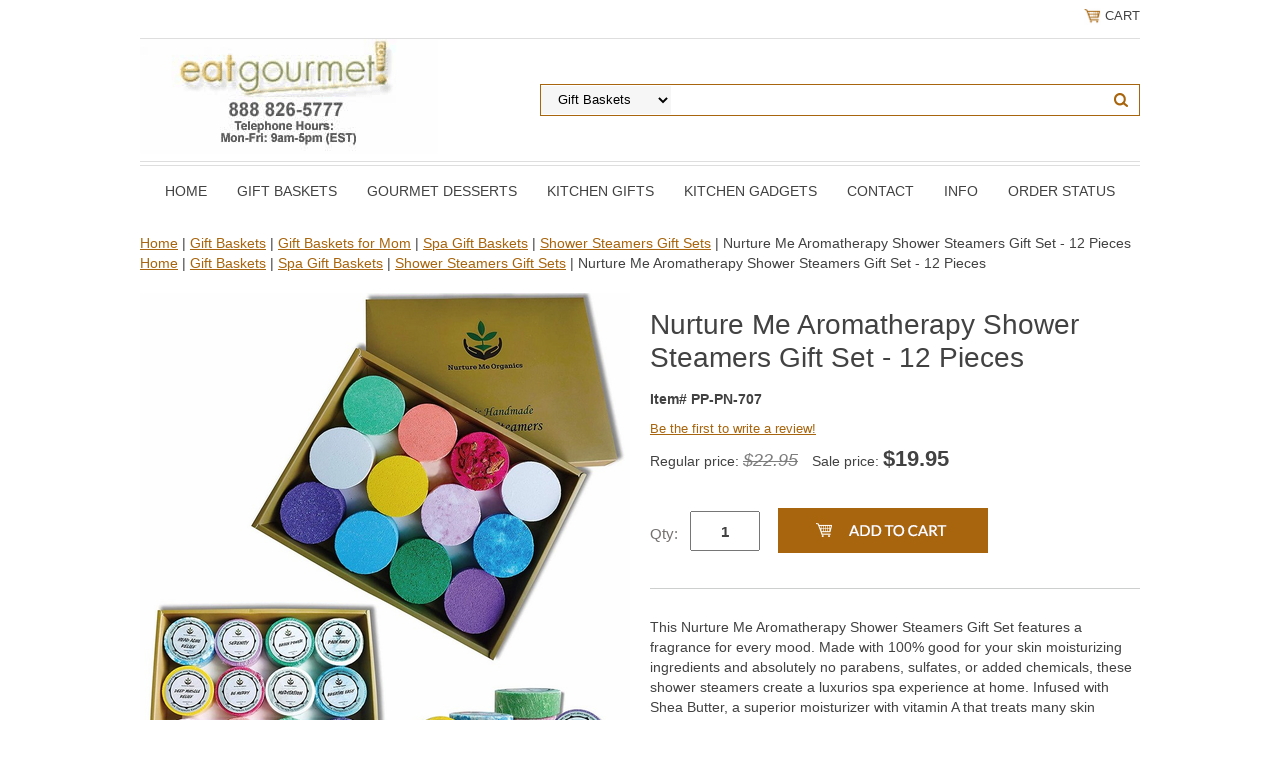

--- FILE ---
content_type: text/html
request_url: https://www.eatgourmet.com/nurture-me-aromatherapy-shower-steamers-gift-set-.html
body_size: 8991
content:
<!DOCTYPE html PUBLIC "-//W3C//DTD XHTML 1.0 Strict//EN" "http://www.w3.org/TR/xhtml1/DTD/xhtml1-strict.dtd"><html><head>
<link rel="image_src" href="https://s.turbifycdn.com/aah/eatgourmet/nurture-me-aromatherapy-shower-steamers-gift-set-12-pieces-63.png" />
<meta property="og:image" content="https://s.turbifycdn.com/aah/eatgourmet/nurture-me-aromatherapy-shower-steamers-gift-set-12-pieces-63.png" />
<script type="application/ld+json">
//<![CDATA[
{"@context": "https://schema.org","@type": "WebSite","url": "","keywords": "","name": "eat-gourmet.com"}//]]>
</script><meta name="viewport" content="width=device-width, initial-scale=1.0, minimum-scale=1.0, user-scalable=0" /><title>Nurture Me Aromatherapy Shower Steamers Gift Set - 12 Pieces</title><link rel="stylesheet" type="text/css" href="https://sep.turbifycdn.com/ay/mobile/css/mmenu_2.css" /><link rel="stylesheet" type="text/css" href="css.css" /><style><!--@media screen and (max-width: 920px) { #topSearch {float:none;clear:both;width:100%;height:auto!important;}#topSearch select {width:100%}#topSearch #query {width:80%}#topSearch form {top:inherit;-webkit-transform:inherit;-ms-transform:inherit;transform:inherit}}--></style><link rel="stylesheet" type="text/css" href="fancybox.css" /><link rel="stylesheet" type="text/css" href="item.css" /><link rel="stylesheet" type="text/css" href="css-edits.css" /><script type="text/javascript" src="https://ajax.googleapis.com/ajax/libs/jquery/1.11.2/jquery.min.js"></script><link rel="shortcut icon" href="https://sep.turbifycdn.com/ty/cdn/eatgourmet/favicon.ico?t=1768930911&" type="image/x-icon"/>
<meta name="google-site-verification" content="B8BJl8c7S6oOaBSUx6aPkWZn9dmuErsSOXOCKK4CxEo" />
<script type="text/javascript" async src="https://yahoo-static.remarkety.com/yahoowebtracking/webtrackingjs/RID/j4LPyB45"></script>

<!-- Google Tag Manager -->
<script>(function(w,d,s,l,i){w[l]=w[l]||[];w[l].push({'gtm.start':
new Date().getTime(),event:'gtm.js'});var f=d.getElementsByTagName(s)[0],
j=d.createElement(s),dl=l!='dataLayer'?'&l='+l:'';j.async=true;j.src=
'https://www.googletagmanager.com/gtm.js?id='+i+dl;f.parentNode.insertBefore(j,f);
})(window,document,'script','dataLayer','GTM-5LLQRK3Z');</script>
<!-- End Google Tag Manager -->

<script>(function(w,d,t,r,u){var f,n,i;w[u]=w[u]||[],f=function(){var o={ti:"4041584"};o.q=w[u],w[u]=new UET(o),w[u].push("pageLoad")},n=d.createElement(t),n.src=r,n.async=1,n.onload=n.onreadystatechange=function(){var s=this.readyState;s&&s!=="loaded"&&s!=="complete"||(f(),n.onload=n.onreadystatechange=null)},i=d.getElementsByTagName(t)[0],i.parentNode.insertBefore(n,i)})(window,document,"script","//bat.bing.com/bat.js","uetq");</script></head><body id="itemPage"><div><header><div class="inner"><div class="cartBar"><a href="https://order.store.turbify.net/eatgourmet/cgi-bin/wg-order?eatgourmet" class="cartLink"><img style="max-width:17.5px;max-height:17.5px" src="https://s.turbifycdn.com/aah/eatgourmet/img-1780.png" align="absmiddle"> </img><span>Cart</span></a></div><div id="superbarContainer"> <div id="ys_superbar">
	   <div id="ys_cpers">
		<div id="yscp_welcome_msg"></div>
		<div id="yscp_signin_link"></div>
		<div id="yscp_myaccount_link"></div>
		<div id="yscp_signout_link"></div>
	   </div>
	   <div id="yfc_mini"></div>
	   <div class="ys_clear"></div>
	</div>
      </div><div id="logo-search"><div class="oneMobRow"><a id="hamburger" href="#mmenu"><img style="max-width:25;max-height:30" alt="Menu" src="https://s.turbifycdn.com/aah/eatgourmet/img-1781.png" align="absmiddle"> </img></a><span id="logo"><a href="index.html" title="eat-gourmet.com"><img style="max-width:300px;max-height:122px" alt="eat-gourmet.com" src="https://s.turbifycdn.com/aah/eatgourmet/img-1782.png" align="absmiddle"> </img></a></span></div><div id="topSearch"><form id="searcharea" name="searcharea" action="nsearch.html" method="GET"><fieldset><select onchange="if (typeof YSB_AUTOCOMPLETE == 'object') { YSB_AUTOCOMPLETE.controller.setSuggestCategory(event); }" name="section"><option value="">All Categories</option><option value="giftbaskets" selected="selected" >Gift Baskets </option><option value="giftables1">Kitchen Gifts </option><option value="cooking">Kitchen Gadgets </option></select><label for="query" class="labelfield"><input autocomplete="off" type="text" id="query" name="query" placeholder="" onkeyup="if (typeof YSB_AUTOCOMPLETE == 'object') { YSB_AUTOCOMPLETE.controller.suggest(event); }"></label><label for="searchsubmit" class="buttonlabel"><input type="submit" id="searchsubmit" class="ys_primary" value="Search" name="searchsubmit"><input type="hidden" value="eatgourmet" name="vwcatalog"></label></fieldset></form>   <script type="text/javascript"> 
                    var isSafari = !!navigator.userAgent.match(/Version\/[\d\.]+.*Safari/); 
                    var isIOS = !!navigator.platform && /iPad|iPhone|iPod/.test(navigator.platform); 
                    if (isSafari && isIOS) { 
                        document.forms["searcharea"].onsubmit = function (searchAreaForm) { 
                            var elementsList = this.elements, queryString = '', url = '', action = this.action; 
                            for(var i = 0; i < elementsList.length; i++) { 
                                if (elementsList[i].name) { 
                                    if (queryString) { 
                                        queryString = queryString + "&" +  elementsList[i].name + "=" + encodeURIComponent(elementsList[i].value); 
                                    } else { 
                                        queryString = elementsList[i].name + "=" + encodeURIComponent(elementsList[i].value); 
                                    } 
                                } 
                            } 
                            if (action.indexOf("?") == -1) { 
                                action = action + "?"; 
                            } 
                            url = action + queryString; 
                            window.location.href = url; 
                            return false; 
                        } 
                    } 
                </script> 
        </div><br clear="all" /></div><nav id="mmenu"><ul id="topNav"><li class="mainNav"><a href="index.html" class="top">Home</a></li><li class="mainNav"><a href="giftbaskets.html" class="top">Gift Baskets</a><ul class="sub"><li><a href="kids-gift-baskets.html">Kids Gift Baskets</a></li><li><a href="movie-night-gift-baskets.html">Movie Night Gift Baskets</a></li><li><a href="birthday-gift-baskets.html">Birthday Gift Baskets</a></li><li><a href="patriotic-gift-baskets.html">Patriotic Gift Baskets</a></li><li><a href="sports-gift-baskets.html">Sports Gift Baskets</a></li><li><a href="condolence-gift-baskets.html">Condolence Gift Baskets</a></li><li><a href="gift-baskets-for-men.html">Gift Baskets for Men</a></li><li><a href="thank-you-gift-baskets.html">Thank You Gift Baskets</a></li><li><a href="corporate-gift-baskets.html">Corporate Gift Baskets</a></li><li><a href="get-well-gift-baskets---sympathy-gift-baskets.html">Get Well Gift Baskets</a></li><li><a href="chocolate-gift-baskets.html">Chocolate Gift Baskets</a></li><li><a href="gourmet-gift-baskets.html">Gourmet Gift Baskets</a></li><li><a href="gourmet-popcorn.html">Gourmet Popcorn</a></li><li><a href="spa-gift-baskets.html">Spa Gift Baskets</a></li><li><a href="snack-gift-baskets.html">Snack Gift Baskets</a></li><li><a href="healthy-gift-baskets.html">Healthy Gift Baskets</a></li><li><a href="wedding-gift-baskets---romantic-gift-baskets.html">Wedding Gift Baskets & Romantic Gift Baskets</a></li><li><a href="meat---cheese-gift-baskets.html">Meat & Cheese Gift Baskets</a></li><li><a href="gifbasforbab.html">Gift Baskets For Babies</a></li><li><a href="coffee-and-tea-gift-baskets.html">Coffee and Tea Gift Baskets</a></li><li><a href="housewarming-gift-baskets.html">Housewarming Gift Baskets</a></li><li><a href="alcohol-gift-baskets.html">Alcohol Gift Baskets</a></li><li><a href="thanksgiving-gift-baskets.html">Thanksgiving Gift Baskets</a></li><li><a href="valentines-day-gift-baskets.html">Valentines Day Gift Baskets</a></li><li><a href="st-patrick-s-day-gift-baskets.html">St Patrick's Day Gift Baskets</a></li><li><a href="easter-gift-baskets.html">Easter Gift Baskets</a></li><li><a href="cinco-de-mayo-gift-baskets.html">Cinco De Mayo Gift Baskets</a></li><li><a href="gift-baskets-for-mom.html">Gift Baskets for Mom</a></li><li><a href="gift-baskets-for-dad.html">Gift Baskets For Dad</a></li><li><a href="graduation-gift-baskets.html">Graduation Gift Baskets</a></li><li><a href="halloween-gift-baskets.html">Halloween Gift Baskets</a></li><li><a href="happy-holidays-gift-baskets.html">Happy Holidays Gift Baskets</a></li></ul></li><li class="mainNav"><a href="gourmet-desserts.html" class="top">Gourmet Desserts</a><ul class="sub"><li><a href="gourmet-cakes.html">Gourmet Cakes</a></li><li><a href="davcookcookb.html">Gourmet Cookie Gifts</a></li><li><a href="gourmet-cheesecakes.html">Gourmet Cheesecakes</a></li><li><a href="gourmet-brownies.html">Gourmet Brownies</a></li><li><a href="sugar-free-desserts.html">Sugar Free Desserts</a></li><li><a href="muffins.html">Muffins</a></li></ul></li><li class="mainNav"><a href="giftables1.html" class="top">Kitchen Gifts</a><ul class="sub"><li><a href="perkitdep.html">Personalized Kitchen Gifts</a></li></ul></li><li class="mainNav"><a href="cooking.html" class="top">Kitchen Gadgets</a><ul class="sub"><li><a href="cooking-appliances.html">Kitchen Appliances</a></li><li><a href="cookware.html">Cookware</a></li><li><a href="bakingware.html">Bake Ware</a></li></ul></li><li class="mainNav"><a href="contact.html" class="top">Contact</a></li><li class="mainNav"><a href="gourmetinfo.html" class="top">Info</a></li><li class="mainNav"><a href="order-status.html" class="top">Order Status</a></li></ul></nav></div></header><main><div class="inner"><nav class="nav breadcrumbs">
<!--Micro-data-breadcrumb-2-->
<div itemscope="1" itemtype="http://schema.org/BreadcrumbList"><a href="index.html">Home</a> | <span itemscope="1" itemtype="http://schema.org/ListItem" itemprop="itemListElement"><a itemscope="1" itemtype="http://schema.org/Thing" itemprop="item" href="giftbaskets.html"><span itemprop="name">Gift Baskets</span></a><meta content="0" itemprop="position" /></span> | <span itemscope="1" itemtype="http://schema.org/ListItem" itemprop="itemListElement"><a itemscope="1" itemtype="http://schema.org/Thing" itemprop="item" href="gift-baskets-for-mom.html"><span itemprop="name">Gift Baskets for Mom</span></a><meta content="1" itemprop="position" /></span> | <span itemscope="1" itemtype="http://schema.org/ListItem" itemprop="itemListElement"><a itemscope="1" itemtype="http://schema.org/Thing" itemprop="item" href="spa-gift-baskets.html"><span itemprop="name">Spa Gift Baskets</span></a><meta content="2" itemprop="position" /></span> | <span itemscope="1" itemtype="http://schema.org/ListItem" itemprop="itemListElement"><a itemscope="1" itemtype="http://schema.org/Thing" itemprop="item" href="shower-steamers-gift-sets.html"><span itemprop="name">Shower Steamers Gift Sets</span></a><meta content="3" itemprop="position" /></span> | Nurture Me Aromatherapy Shower Steamers Gift Set - 12 Pieces</div>
<!--Micro-data-breadcrumb-2-->
<div itemscope="1" itemtype="http://schema.org/BreadcrumbList"><a href="index.html">Home</a> | <span itemscope="1" itemtype="http://schema.org/ListItem" itemprop="itemListElement"><a itemscope="1" itemtype="http://schema.org/Thing" itemprop="item" href="giftbaskets.html"><span itemprop="name">Gift Baskets</span></a><meta content="0" itemprop="position" /></span> | <span itemscope="1" itemtype="http://schema.org/ListItem" itemprop="itemListElement"><a itemscope="1" itemtype="http://schema.org/Thing" itemprop="item" href="spa-gift-baskets.html"><span itemprop="name">Spa Gift Baskets</span></a><meta content="1" itemprop="position" /></span> | <span itemscope="1" itemtype="http://schema.org/ListItem" itemprop="itemListElement"><a itemscope="1" itemtype="http://schema.org/Thing" itemprop="item" href="shower-steamers-gift-sets.html"><span itemprop="name">Shower Steamers Gift Sets</span></a><meta content="2" itemprop="position" /></span> | Nurture Me Aromatherapy Shower Steamers Gift Set - 12 Pieces</div></nav><div class="item-wrap" itemscope="1" itemtype="https://schema.org/Product"><meta content="Pure Parker" itemprop="brand" /><meta content="" itemprop="url" /><div class="fitem-top"><div class="fitem-left"><div class="image-zoom"><img src="https://s.turbifycdn.com/aah/eatgourmet/nurture-me-aromatherapy-shower-steamers-gift-set-12-pieces-65.png" width="490" height="490" border="0" hspace="0" vspace="0" alt="Nurture Me Aromatherapy Shower Steamers Gift Set - 12 Pieces" class="fancybox" itemprop="image" data-zoom-image="https://s.turbifycdn.com/aah/eatgourmet/nurture-me-aromatherapy-shower-steamers-gift-set-12-pieces-66.png" id="zoom-master" data-fancybox-href="https://s.turbifycdn.com/aah/eatgourmet/nurture-me-aromatherapy-shower-steamers-gift-set-12-pieces-66.png" /><div class="zoom-gallery" id="zoom-gallery"><a href="https://s.turbifycdn.com/aah/eatgourmet/nurture-me-aromatherapy-shower-steamers-gift-set-12-pieces-66.png" class="zoom-gallery-link fancybox" data-image="https://s.turbifycdn.com/aah/eatgourmet/nurture-me-aromatherapy-shower-steamers-gift-set-12-pieces-65.png" itemprop="image" data-zoom-image="https://s.turbifycdn.com/aah/eatgourmet/nurture-me-aromatherapy-shower-steamers-gift-set-12-pieces-66.png" rel="gallery" data-fancybox-href="https://s.turbifycdn.com/aah/eatgourmet/nurture-me-aromatherapy-shower-steamers-gift-set-12-pieces-66.png"><img src="https://s.turbifycdn.com/aah/eatgourmet/nurture-me-aromatherapy-shower-steamers-gift-set-12-pieces-67.png" width="54" height="55" border="0" hspace="0" vspace="0" alt="Nurture Me Aromatherapy Shower Steamers Gift Set - 12 Pieces" /></a><a href="https://s.turbifycdn.com/aah/eatgourmet/nurture-me-aromatherapy-shower-steamers-gift-set-12-pieces-68.png" class="zoom-gallery-link fancybox" data-image="https://s.turbifycdn.com/aah/eatgourmet/nurture-me-aromatherapy-shower-steamers-gift-set-12-pieces-69.png" itemprop="image" data-zoom-image="https://s.turbifycdn.com/aah/eatgourmet/nurture-me-aromatherapy-shower-steamers-gift-set-12-pieces-68.png" rel="gallery" data-fancybox-href="https://s.turbifycdn.com/aah/eatgourmet/nurture-me-aromatherapy-shower-steamers-gift-set-12-pieces-68.png"><img src="https://s.turbifycdn.com/aah/eatgourmet/nurture-me-aromatherapy-shower-steamers-gift-set-12-pieces-70.png" width="55" height="55" border="0" hspace="0" vspace="0" alt="Nurture Me Aromatherapy Shower Steamers Gift Set - 12 Pieces" /></a><a href="https://s.turbifycdn.com/aah/eatgourmet/nurture-me-aromatherapy-shower-steamers-gift-set-12-pieces-71.png" class="zoom-gallery-link fancybox" data-image="https://s.turbifycdn.com/aah/eatgourmet/nurture-me-aromatherapy-shower-steamers-gift-set-12-pieces-72.png" itemprop="image" data-zoom-image="https://s.turbifycdn.com/aah/eatgourmet/nurture-me-aromatherapy-shower-steamers-gift-set-12-pieces-71.png" rel="gallery" data-fancybox-href="https://s.turbifycdn.com/aah/eatgourmet/nurture-me-aromatherapy-shower-steamers-gift-set-12-pieces-71.png"><img src="https://s.turbifycdn.com/aah/eatgourmet/nurture-me-aromatherapy-shower-steamers-gift-set-12-pieces-73.png" width="55" height="55" border="0" hspace="0" vspace="0" alt="Nurture Me Aromatherapy Shower Steamers Gift Set - 12 Pieces" /></a><a href="https://s.turbifycdn.com/aah/eatgourmet/nurture-me-aromatherapy-shower-steamers-gift-set-12-pieces-74.png" class="zoom-gallery-link fancybox" data-image="https://s.turbifycdn.com/aah/eatgourmet/nurture-me-aromatherapy-shower-steamers-gift-set-12-pieces-75.png" itemprop="image" data-zoom-image="https://s.turbifycdn.com/aah/eatgourmet/nurture-me-aromatherapy-shower-steamers-gift-set-12-pieces-74.png" rel="gallery" data-fancybox-href="https://s.turbifycdn.com/aah/eatgourmet/nurture-me-aromatherapy-shower-steamers-gift-set-12-pieces-74.png"><img src="https://s.turbifycdn.com/aah/eatgourmet/nurture-me-aromatherapy-shower-steamers-gift-set-12-pieces-76.png" width="55" height="56" border="0" hspace="0" vspace="0" alt="Nurture Me Aromatherapy Shower Steamers Gift Set - 12 Pieces" /></a></div><script>
//<![CDATA[
var preloadBag=[];jQuery(window).load( function() {
var im = new Image(); im.src="https://s.turbifycdn.com/aah/eatgourmet/nurture-me-aromatherapy-shower-steamers-gift-set-12-pieces-69.png";preloadBag.push(im);
var im = new Image(); im.src="https://s.turbifycdn.com/aah/eatgourmet/nurture-me-aromatherapy-shower-steamers-gift-set-12-pieces-68.png";preloadBag.push(im);
var im = new Image(); im.src="https://s.turbifycdn.com/aah/eatgourmet/nurture-me-aromatherapy-shower-steamers-gift-set-12-pieces-72.png";preloadBag.push(im);
var im = new Image(); im.src="https://s.turbifycdn.com/aah/eatgourmet/nurture-me-aromatherapy-shower-steamers-gift-set-12-pieces-71.png";preloadBag.push(im);
var im = new Image(); im.src="https://s.turbifycdn.com/aah/eatgourmet/nurture-me-aromatherapy-shower-steamers-gift-set-12-pieces-75.png";preloadBag.push(im);
var im = new Image(); im.src="https://s.turbifycdn.com/aah/eatgourmet/nurture-me-aromatherapy-shower-steamers-gift-set-12-pieces-74.png";preloadBag.push(im);
});//]]>
</script></div></div><div class="fitem-right"><div class="fitem-name"><h1 itemprop="name">Nurture Me Aromatherapy Shower Steamers Gift Set - 12 Pieces</h1></div><form method="POST" action="https://order.store.turbify.net/eatgourmet/cgi-bin/wg-order?eatgourmet+nurture-me-aromatherapy-shower-steamers-gift-set-"><span itemscope="1" itemtype="https://schema.org/Offer" itemprop="offers"><div class="code">Item# PP-PN-707</div><div class=lkProductInfoTableStars><a href=# class=lkWriteReview>&nbsp;</a></div><div class="price-row">Regular price: <div class="strike-price">$22.95</div> Sale price: <div class="price"><meta content="USD" itemprop="priceCurrency" />$<span itemprop="price">19.95</span></div></div><div class="add-to-cart"><div class="qty"><label class="qty" for="vwquantity">Qty:</label><input name="vwquantity" type="text" value="1" id="vwquantity" /></div><input type="image" class="addtocartImg" title="Add to cart" src="https://s.turbifycdn.com/aah/eatgourmet/fresh-baked-david-s-cookies-1-lb-tin-34.png" /><input name="vwcatalog" type="hidden" value="eatgourmet" /><input name="vwitem" type="hidden" value="nurture-me-aromatherapy-shower-steamers-gift-set-" /></div></span><input type="hidden" name=".autodone" value="https://www.eatgourmet.com/nurture-me-aromatherapy-shower-steamers-gift-set-.html" /></form><div class="under-order-text">This Nurture Me Aromatherapy Shower Steamers Gift Set features a fragrance for every mood. Made with 100% good for your skin moisturizing ingredients and absolutely no parabens, sulfates, or added chemicals, these shower steamers create a luxurios spa experience at home. Infused with Shea Butter, a superior moisturizer with vitamin A that treats many skin conditions and made with premium therapeutic grade essential oils this set is the ultimate in relaxation.<p><b>Shipping (Processing Time + Transit Time):</b>Processing time is approximately 1-2 business days to leave the warehouse <b>plus</b> transit time.</p><p><b>Please Note:</b> Returns accepted ONLY if damaged or defective.</p></div><div class="ys_promoitempage" id="ys_promoitempage" itemid="nurture-me-aromatherapy-shower-steamers-gift-set-" itemcode="PP-PN-707" categoryflag="0"></div>
<script language="javascript">
document.getElementsByTagName('html')[0].setAttribute('xmlns:og', 'http://opengraphprotocol.org/schema/');
</script>
<div id="ys_social_top_hr"></div>
<div id="ys_social_media">
<div id="ys_social_tweet">
<script language="javascript">function tweetwindowopen(url,width,height){var left=parseInt((screen.availWidth/2)-(width/2));var top=parseInt((screen.availHeight/2)-(height/2));var prop="width="+width+",height="+height+",left="+left+",top="+top+",screenX="+left+",screenY="+top;window.open (NULL, url,'tweetwindow',prop);}</script>
<a href="javascript:void(0);" title="Tweet"><img id="ys_social_custom_tweet_icon" src="https://s.turbifycdn.com/ae/store/secure/twitter.png" onClick="tweetwindowopen('https://twitter.com/share?count=none&text=Nurture+Me+Aromatherapy+Shower+Steamers+Gift+Set+-+12+Pieces+%23eatgourmet&url=https%3a//www.eatgourmet.com/nurture-me-aromatherapy-shower-steamers-gift-set-.html',550, 514)"></a></div>
<div id="ys_social_v_separator"><img src="https://s.turbifycdn.com/ae/store/secure/v-separator.gif"></div>
<div id="ys_social_pinterest">
<a href="https://pinterest.com/pin/create/button/?url=https://www.eatgourmet.com/nurture-me-aromatherapy-shower-steamers-gift-set-.html&media=https://s.turbifycdn.com/aah/eatgourmet/nurture-me-aromatherapy-shower-steamers-gift-set-12-pieces-64.png&description=Nurture Me Aromatherapy Shower Steamers Gift Set - 12 Pieces" class="pin-it-button" count-layout="horizontal"><img border="0" src="//assets.pinterest.com/images/PinExt.png" title="Pin It" /></a></div>
<script type="text/javascript" src="//assets.pinterest.com/js/pinit.js"></script><!--[if gt IE 6]>
<div id="ys_social_v_separator"><img src="https://s.turbifycdn.com/ae/store/secure/v-separator.gif"></div>
<![endif]-->
<!--[if !IE]><!-->
<div id="ys_social_v_separator"><img src="https://s.turbifycdn.com/ae/store/secure/v-separator.gif"></div>
<!--<![endif]-->
<div id="ys_social_fblike">
<!--[if gt IE 6]>
<script language="javascript">
document.getElementsByTagName('html')[0].setAttribute('xmlns:fb', 'http://ogp.me/ns/fb#');
</script>
<div id="fb-root"></div><script>(function(d, s, id) {var js, fjs = d.getElementsByTagName(s)[0];if (d.getElementById(id)) return;js = d.createElement(s); js.id = id;js.src = '//connect.facebook.net/en_US/all.js#xfbml=1&appId=';fjs.parentNode.insertBefore(js, fjs);}(document, 'script', 'facebook-jssdk'));</script><fb:like href="https://www.eatgourmet.com/nurture-me-aromatherapy-shower-steamers-gift-set-.html" layout="standard" show_faces="false" width="350" action="like" colorscheme="light"></fb:like>
<![endif]-->
<!--[if !IE]><!-->
<script language="javascript">
document.getElementsByTagName('html')[0].setAttribute('xmlns:fb', 'http://ogp.me/ns/fb#');
</script>
<div id="fb-root"></div><script>(function(d, s, id) {var js, fjs = d.getElementsByTagName(s)[0];if (d.getElementById(id)) return;js = d.createElement(s); js.id = id;js.src = '//connect.facebook.net/en_US/all.js#xfbml=1&appId=';fjs.parentNode.insertBefore(js, fjs);}(document, 'script', 'facebook-jssdk'));</script><fb:like href="https://www.eatgourmet.com/nurture-me-aromatherapy-shower-steamers-gift-set-.html" layout="standard" show_faces="false" width="350" action="like" colorscheme="light"></fb:like>
<!--<![endif]-->
</div>
</div>
<div id="ys_social_bottom_hr"></div>
</div></div><div><a name="reviews"></a><div id="lkProductReviews"><div class="lkReviewsTop"><div class=lkProductReviewsProductInfo><span class="pname">Nurture Me Aromatherapy Shower Steamers Gift Set - 12 Pieces</span></div><div class=lkGeneralReview><span class="lkRating A rate0 A"><span></span></span><span class=lkNoReviews>No reviews yet</span><a href=# class=lkWriteReview>&nbsp;</a></div><div style="display:none;" class=lkToolBar></div></div><div class=lkReviews></div></div></div><div id="ys_relatedItems"></div></div></div></main><footer><div class="inner"><div class="footerBoxes"><div class="box col11"><ul><li><a href="privacy.html" rel="nofollow">Privacy Policy</a></li><li><a href="gourmetinfo.html#return" rel="nofollow">Return Policy</a></li><li><a href="terms.html" rel="nofollow">Terms</a></li></ul></div><div class="newsletter box col11"><form method="post" action="//eatgourmet.stores.turbify.net/cgi-bin/pro-forma"><input name="subject" type="hidden" value="Newsletter Signup" /><input name="continue-url" type="hidden" value="" /><input name="owner" type="hidden" value="customerservice1@futurememories.com" /><input name="newnames-to" type="hidden" value="eatgourmet" /><h3>Let's Connect</h3><div class="prompt">Sign up for our Newsletter</div><input name="email" type="email" placeholder="email address" /><input type="submit" value="Sign Up" /><input type="hidden" name=".autodone" value="https://www.eatgourmet.com/nurture-me-aromatherapy-shower-steamers-gift-set-.html" /></form></div><br clear="all" /></div><div id="footerPaymentOptions"><table width="400" border="0" align="center">
  <tr>
    <td><img src="https://sep.turbifycdn.com/ty/cdn/babygiftusa/yellow-secure.jpg" width="133" height="39" /></td>
    <td><img src="https://sep.turbifycdn.com/ty/cdn/babygiftusa/payment-logo.jpg" alt="" width="260" height="65" /></td>
  </tr>
</table>
</div><div id="copyright">Copyright 2026 EatGourmet.com. All rights reserved.	</div></div></footer></div><div id="scrollToTop"><img src="https://s.turbifycdn.com/aah/eatgourmet/fresh-baked-david-s-cookies-1-lb-tin-35.png" width="72" height="72" border="0" hspace="0" vspace="0" alt="Scroll to top" /></div><script type="text/javascript" id="yfc_loader" src="https://turbifycdn.com/store/migration/loader-min-1.0.34.js?q=eatgourmet&ts=1768930911&p=1&h=order.store.turbify.net"></script><script type="text/javascript" src="https://sep.turbifycdn.com/ay/mobile/js/slick_2.js"></script><script type="text/javascript" src="https://sep.turbifycdn.com/ay/mobile/js/jquery.mmenu_1.min.js"></script><script type="text/javascript" src="https://sep.turbifycdn.com/ty/tm/js/jquery.elevateZoom-3.0.8.min.js"></script><script type="text/javascript" src="https://sep.turbifycdn.com/ty/tm/js/jquery.fancybox.pack.js"></script><script type="text/javascript" src="https://sep.turbifycdn.com/ty/tm/js/jquery.lazyload.min.js"></script><script type="text/javascript" src="https://sep.turbifycdn.com/ty/tm/js/scripts-bottom-fanal-4.js"></script><script type="text/javascript" src="https://sep.turbifycdn.com/ty/tm/js/scripts-bottom-append-fanal-4.js"></script><link rel="stylesheet" type="text/css" href="https://ad26fe08d754a4dd5840-cddcce7c58436264c108ccbf838c09ea.ssl.cf5.rackcdn.com/reviews/lk.reviews.1.5.css"></link><style>
.lkProductInfoTableStars {
    width: 100%;
    float: left;
    font-size: 13px;
    margin-top: 10px;
    clear: both;
    margin-bottom: 10px;
}
.lkProductInfoTableStars .lkReadReviews {
margin-right:0;
}
#lkProductReviews .lkReviewsTop .lkToolbar {display:none}

#lkProductReviews .lkReviews .lkReview .lkReviewerType {
font-size:12px;
}

#lkProductReviews .lkReviewsTop .lkProductReviewsProductInfo .pname {
font-size:13px;
}
#lkProductReviews .lkReviewsTop .lkGeneralReview, #lkProductReviews .lkReviews .lkReview .lkReviewBody {
    font-size: 14px;
}
#lkProductReviews .lkReviews .lkReview .lkReviewBody {
line-height:20px;
}
#lkProductReviews .lkReviews .lkReview .lkName, #lkProductReviews .lkReviews .lkReview .lkTitle, #lkProductReviews.columns .lkReviews .lkReview .lkInfo2 .lkHelpful {
	font-size: 13px;
}
#lkProductReviews.columns .lkReviews .lkReview .lkInfo2 .lkHelpful {
display:block;
}
#lkProductReviews.columns .lkReviews .lkReview .lkInfo1 {
width:20%
}

#lkProductReviews.columns .lkReviews .lkReview .lkInfo2 {
width:77%
}

</style><script type=text/javascript>var nakReviewConfiguration={store_id:"faed3dWv",store:"eatgourmet",productId:"nurture-me-aromatherapy-shower-steamers-gift-set-",productName:"",productCode:"PP-PN-707",totalReviews:0,writeReviewWindowWidth: 540, imageUploadEnabled:false, writeReviewButtonTemplate: "Be the first to write a review!"};</script><script defer type="text/javascript" src="https://ad26fe08d754a4dd5840-cddcce7c58436264c108ccbf838c09ea.ssl.cf5.rackcdn.com/reviews/lk.core.min.1.js"></script><script defer type="text/javascript" src="https://ad26fe08d754a4dd5840-cddcce7c58436264c108ccbf838c09ea.ssl.cf5.rackcdn.com/reviews/lk.reviews.1.5.js"></script></body>
<script type="text/javascript">var PAGE_ATTRS = {'storeId': 'eatgourmet', 'itemId': 'nurture-me-aromatherapy-shower-steamers-gift-set-', 'isOrderable': '1', 'name': 'Nurture Me Aromatherapy Shower Steamers Gift Set - 12 Pi`', 'salePrice': '19.95', 'listPrice': '22.95', 'brand': 'Pure Par0', 'model': '', 'promoted': '', 'createTime': '1768930911', 'modifiedTime': '1768930911', 'catNamePath': 'Gift Baskets > Gift Baskets for Mom > Spa Gift Baskets > Shower Steamers Gift Sets', 'upc': '758475442718'};</script><!-- Google tag (gtag.js) -->  <script async src='https://www.googletagmanager.com/gtag/js?id=G-QTSWZS30GS'></script><script> window.dataLayer = window.dataLayer || [];  function gtag(){dataLayer.push(arguments);}  gtag('js', new Date());  gtag('config', 'G-QTSWZS30GS');</script><script> var YStore = window.YStore || {}; var GA_GLOBALS = window.GA_GLOBALS || {}; var GA_CLIENT_ID; try { YStore.GA = (function() { var isSearchPage = (typeof(window.location) === 'object' && typeof(window.location.href) === 'string' && window.location.href.indexOf('nsearch') !== -1); var isProductPage = (typeof(PAGE_ATTRS) === 'object' && PAGE_ATTRS.isOrderable === '1' && typeof(PAGE_ATTRS.name) === 'string'); function initGA() { } function setProductPageView() { PAGE_ATTRS.category = PAGE_ATTRS.catNamePath.replace(/ > /g, '/'); PAGE_ATTRS.category = PAGE_ATTRS.category.replace(/>/g, '/'); gtag('event', 'view_item', { currency: 'USD', value: parseFloat(PAGE_ATTRS.salePrice), items: [{ item_name: PAGE_ATTRS.name, item_category: PAGE_ATTRS.category, item_brand: PAGE_ATTRS.brand, price: parseFloat(PAGE_ATTRS.salePrice) }] }); } function defaultTrackAddToCart() { var all_forms = document.forms; document.addEventListener('DOMContentLoaded', event => { for (var i = 0; i < all_forms.length; i += 1) { if (typeof storeCheckoutDomain != 'undefined' && storeCheckoutDomain != 'order.store.turbify.net') { all_forms[i].addEventListener('submit', function(e) { if (typeof(GA_GLOBALS.dont_track_add_to_cart) !== 'undefined' && GA_GLOBALS.dont_track_add_to_cart === true) { return; } e = e || window.event; var target = e.target || e.srcElement; if (typeof(target) === 'object' && typeof(target.id) === 'string' && target.id.indexOf('yfc') === -1 && e.defaultPrevented === true) { return } e.preventDefault(); vwqnty = 1; if( typeof(target.vwquantity) !== 'undefined' ) { vwqnty = target.vwquantity.value; } if( vwqnty > 0 ) { gtag('event', 'add_to_cart', { value: parseFloat(PAGE_ATTRS.salePrice), currency: 'USD', items: [{ item_name: PAGE_ATTRS.name, item_category: PAGE_ATTRS.category, item_brand: PAGE_ATTRS.brand, price: parseFloat(PAGE_ATTRS.salePrice), quantity: e.target.vwquantity.value }] }); if (typeof(target) === 'object' && typeof(target.id) === 'string' && target.id.indexOf('yfc') != -1) { return; } if (typeof(target) === 'object') { target.submit(); } } }) } } }); } return { startPageTracking: function() { initGA(); if (isProductPage) { setProductPageView(); if (typeof(GA_GLOBALS.dont_track_add_to_cart) === 'undefined' || GA_GLOBALS.dont_track_add_to_cart !== true) { defaultTrackAddToCart() } } }, trackAddToCart: function(itemsList, callback) { itemsList = itemsList || []; if (itemsList.length === 0 && typeof(PAGE_ATTRS) === 'object') { if (typeof(PAGE_ATTRS.catNamePath) !== 'undefined') { PAGE_ATTRS.category = PAGE_ATTRS.catNamePath.replace(/ > /g, '/'); PAGE_ATTRS.category = PAGE_ATTRS.category.replace(/>/g, '/') } itemsList.push(PAGE_ATTRS) } if (itemsList.length === 0) { return; } var ga_cartItems = []; var orderTotal = 0; for (var i = 0; i < itemsList.length; i += 1) { var itemObj = itemsList[i]; var gaItemObj = {}; if (typeof(itemObj.id) !== 'undefined') { gaItemObj.id = itemObj.id } if (typeof(itemObj.name) !== 'undefined') { gaItemObj.name = itemObj.name } if (typeof(itemObj.category) !== 'undefined') { gaItemObj.category = itemObj.category } if (typeof(itemObj.brand) !== 'undefined') { gaItemObj.brand = itemObj.brand } if (typeof(itemObj.salePrice) !== 'undefined') { gaItemObj.price = itemObj.salePrice } if (typeof(itemObj.quantity) !== 'undefined') { gaItemObj.quantity = itemObj.quantity } ga_cartItems.push(gaItemObj); orderTotal += parseFloat(itemObj.salePrice) * itemObj.quantity; } gtag('event', 'add_to_cart', { value: orderTotal, currency: 'USD', items: ga_cartItems }); } } })(); YStore.GA.startPageTracking() } catch (e) { if (typeof(window.console) === 'object' && typeof(window.console.log) === 'function') { console.log('Error occurred while executing Google Analytics:'); console.log(e) } } </script> <script type="text/javascript">
csell_env = 'ue1';
 var storeCheckoutDomain = 'order.store.turbify.net';
</script>

<script type="text/javascript">
  function toOSTN(node){
    if(node.hasAttributes()){
      for (const attr of node.attributes) {
        node.setAttribute(attr.name,attr.value.replace(/(us-dc1-order|us-dc2-order|order)\.(store|stores)\.([a-z0-9-]+)\.(net|com)/g, storeCheckoutDomain));
      }
    }
  };
  document.addEventListener('readystatechange', event => {
  if(typeof storeCheckoutDomain != 'undefined' && storeCheckoutDomain != "order.store.turbify.net"){
    if (event.target.readyState === "interactive") {
      fromOSYN = document.getElementsByTagName('form');
        for (let i = 0; i < fromOSYN.length; i++) {
          toOSTN(fromOSYN[i]);
        }
      }
    }
  });
</script>
<script type="text/javascript">
// Begin Store Generated Code
 </script> <script type="text/javascript" src="https://s.turbifycdn.com/lq/ult/ylc_1.9.js" ></script> <script type="text/javascript" src="https://s.turbifycdn.com/ae/lib/smbiz/store/csell/beacon-a9518fc6e4.js" >
</script>
<script type="text/javascript">
// Begin Store Generated Code
 csell_page_data = {}; csell_page_rec_data = []; ts='TOK_STORE_ID';
</script>
<script type="text/javascript">
// Begin Store Generated Code
function csell_GLOBAL_INIT_TAG() { var csell_token_map = {}; csell_token_map['TOK_SPACEID'] = '2022276099'; csell_token_map['TOK_URL'] = ''; csell_token_map['TOK_STORE_ID'] = 'eatgourmet'; csell_token_map['TOK_ITEM_ID_LIST'] = 'nurture-me-aromatherapy-shower-steamers-gift-set-'; csell_token_map['TOK_ORDER_HOST'] = 'order.store.turbify.net'; csell_token_map['TOK_BEACON_TYPE'] = 'prod'; csell_token_map['TOK_RAND_KEY'] = 't'; csell_token_map['TOK_IS_ORDERABLE'] = '1';  c = csell_page_data; var x = (typeof storeCheckoutDomain == 'string')?storeCheckoutDomain:'order.store.turbify.net'; var t = csell_token_map; c['s'] = t['TOK_SPACEID']; c['url'] = t['TOK_URL']; c['si'] = t[ts]; c['ii'] = t['TOK_ITEM_ID_LIST']; c['bt'] = t['TOK_BEACON_TYPE']; c['rnd'] = t['TOK_RAND_KEY']; c['io'] = t['TOK_IS_ORDERABLE']; YStore.addItemUrl = 'http%s://'+x+'/'+t[ts]+'/ymix/MetaController.html?eventName.addEvent&cartDS.shoppingcart_ROW0_m_orderItemVector_ROW0_m_itemId=%s&cartDS.shoppingcart_ROW0_m_orderItemVector_ROW0_m_quantity=1&ysco_key_cs_item=1&sectionId=ysco.cart&ysco_key_store_id='+t[ts]; } 
</script>
<script type="text/javascript">
// Begin Store Generated Code
function csell_REC_VIEW_TAG() {  var env = (typeof csell_env == 'string')?csell_env:'prod'; var p = csell_page_data; var a = '/sid='+p['si']+'/io='+p['io']+'/ii='+p['ii']+'/bt='+p['bt']+'-view'+'/en='+env; var r=Math.random(); YStore.CrossSellBeacon.renderBeaconWithRecData(p['url']+'/p/s='+p['s']+'/'+p['rnd']+'='+r+a); } 
</script>
<script type="text/javascript">
// Begin Store Generated Code
var csell_token_map = {}; csell_token_map['TOK_PAGE'] = 'p'; csell_token_map['TOK_CURR_SYM'] = '$'; csell_token_map['TOK_WS_URL'] = 'https://eatgourmet.csell.store.turbify.net/cs/recommend?itemids=nurture-me-aromatherapy-shower-steamers-gift-set-&location=p'; csell_token_map['TOK_SHOW_CS_RECS'] = 'true';  var t = csell_token_map; csell_GLOBAL_INIT_TAG(); YStore.page = t['TOK_PAGE']; YStore.currencySymbol = t['TOK_CURR_SYM']; YStore.crossSellUrl = t['TOK_WS_URL']; YStore.showCSRecs = t['TOK_SHOW_CS_RECS']; </script> <script type="text/javascript" src="https://s.turbifycdn.com/ae/store/secure/recs-1.3.2.2.js" ></script> <script type="text/javascript" >
</script>
</html>
<!-- html110.prod.store.e1a.lumsb.com Mon Jan 26 17:22:26 PST 2026 -->


--- FILE ---
content_type: text/css
request_url: https://www.eatgourmet.com/css.css
body_size: 3140
content:
@charset "UTF-8";
body {
  position: relative;
  background-color: #ffffff;
  color: #424242;
  font-family: Arial, Helvetica, sans-serif;
  font-size: 14px;
  line-height: 20px;
  padding: 0;
  margin: 0;
}
a {
	color: #a8650d;
}
a:visited {
	color: #a8650d;
}
header, main, footer {
}
.inner {
	max-width: 1000px;
	margin: auto;
}
main {
	background-color: #ffffff;
}
#scrollToTop {
  cursor: pointer;
  display: none;
  right: 0;
  position: fixed;
  text-align: center;
  bottom: 0;
  z-index: 9999;
}

#scrollToTop  img {
	max-width: 60px;
	height: auto;
}

/* Header */
#logo {
  float: left;
}
#ys_cpers {
  float: left;
}
.cartBar {
	float: right;
	padding: 6px 0;
	font-size: 13px;
	text-transform: uppercase;
}
#superbarContainer {
	height: 26px;
	width: 100% !important;
	border-bottom: 1px solid #dedede;
	font-size: 13px;
	padding: 6px 0;
	text-transform: uppercase;
}
#ys_superbar {
	width: 100% !important;
}
.cartBar a, #superbarContainer a {
	text-decoration: none;
	color: #424242;
}
.cartBar a:hover, #superbarContainer a:hover {
	color: #a8650d;
}
.ys_clear {
  clear: both;
}
#logo-search {
	border-bottom: 1px solid #dedede;
	margin-bottom: 3px;
}
#topSearch {
  float: right;
  position: relative;
  width: 600px;
  height: 122px;
}
#topSearch .labelfield > span {
	display: none;
}
#topSearch form {
  border: 1px solid #a8650d;
  position: relative;
  top: 50%;
  -webkit-transform: translateY(-50%);
  -ms-transform: translateY(-50%);
  transform: translateY(-50%);
}
#topSearch fieldset {
  border: 0;
  padding: 0;
  margin: 0;
}
#topSearch #query {
  width: 60%;
  border: 0px none;
  padding-left: 10px;
  line-height: 28px;
}
#topSearch select {
  border: 0 none;
  display: inline-block;
  height: 28px;
  margin: 0 10px 0 0;
  padding: 0 0 0 1em;
  background-color: #f6f6f6;
}
#topSearch #searchsubmit {
	float: right;
	background-image: url('https://s.turbifycdn.com/aah/eatgourmet/img-1784.png');
	background-repeat: no-repeat;
	border: 0;
	padding: 0;
	width: 38px;
	height: 28px;
	color: transparent;
}
/* End of Header */

/* Top navigation */
@media screen and (min-width:641px){
header nav {
	text-align: center;
	border-top: 1px solid #dedede;
}
#topNav {
	display: inline-block;
padding: 0;
    margin: 0;
}
#topNav li{list-style:none;}
.mainNav {
  display: inline-block;
  position: relative;
}
.mainNav a.top {
  border-bottom: 2px solid #ffffff;
  color: #424242;
  display: block;
  padding: 15px;
  text-decoration: none;
  text-transform: uppercase;
}
.mainNav a.top:hover {
	border-bottom: 2px solid #a8650d;
}
.mainNav .sub {
	display: none;
	position: absolute;
	white-space: nowrap;
}
.mainNav .sub a {
	display: block;
	text-align: left;
	padding: 5px;
	text-decoration: none;
        text-overflow: ellipsis;
        overflow: hidden;
        max-width: 300px;
}
.mainNav .sub a:hover {
	background-color: #a8650d;
	color: #ffffff;
}
.mainNav:hover .sub {
	display: inline-block;
	box-sizing: border-box;
	background-color: #ffffff;
	padding: 5px;
	left: 0;
z-index:1000;
}
}
/* End of Top Navigation */

/* Slider */
.slick-slider { position: relative; display: block; box-sizing: border-box; -moz-box-sizing: border-box; -webkit-touch-callout: none; -webkit-user-select: none; -khtml-user-select: none; -moz-user-select: none; -ms-user-select: none; user-select: none; -ms-touch-action: pan-y; touch-action: pan-y; -webkit-tap-highlight-color: transparent; }

.slick-list { position: relative; overflow: hidden; display: block; margin: 0; padding: 0; }
.slick-list:focus { outline: none; }
.slick-loading .slick-list { background: #fff url("https://sep.turbifycdn.com/ay/mobile/i/ajax-loader.gif") center center no-repeat; }
.slick-list.dragging { cursor: pointer; cursor: hand; }

.slick-slider .slick-track { -webkit-transform: translate3d(0, 0, 0); -moz-transform: translate3d(0, 0, 0); -ms-transform: translate3d(0, 0, 0); -o-transform: translate3d(0, 0, 0); transform: translate3d(0, 0, 0); }

.slick-track { position: relative; left: 0; top: 0; display: block; }
.slick-track:before, .slick-track:after { content: ""; display: table; }
.slick-track:after { clear: both; }
.slick-loading .slick-track { visibility: hidden; }

.slick-slide { float: left; height: 100%; min-height: 1px; display: none; }
[dir="rtl"] .slick-slide { float: right; }
.slick-slide img { display: block; }
.slick-slide.slick-loading img { display: none; }
.slick-slide.dragging img { pointer-events: none; }
.slick-initialized .slick-slide { display: block; }
.slick-loading .slick-slide { visibility: hidden; }
.slick-vertical .slick-slide { display: block; height: auto; border: 1px solid transparent; }

/* Arrows */
.slick-prev, .slick-next { position: absolute; display: block; height: 20px; width: 20px; line-height: 0; font-size: 0; cursor: pointer; background: transparent; color: transparent; top: 30%; margin-top: -10px; padding: 0; border: none; outline: none; opacity: .5}
.slick-prev:hover, .slick-prev:focus, .slick-next:hover, .slick-next:focus { outline: none; color: transparent; opacity: 1 }
.slick-prev:hover, .slick-prev:focus, .slick-next:hover, .slick-next:focus { opacity: 1; }
.slick-prev.slick-disabled, .slick-next.slick-disabled { opacity: 0.25; }

.slick-prev { left: -25px; }
[dir="rtl"] .slick-prev { left: auto; right: -25px; }
.slick-prev:before { content: "&lt;"; }
[dir="rtl"] .slick-prev:before { content: "&gt;"; }

.slick-next { right: -25px; }
[dir="rtl"] .slick-next { left: -25px; right: auto; }
[dir="rtl"] .slick-next:before { content: "&lt;"; }

/* Dots */
.slick-slider { margin-bottom: 30px; }

.slick-dots { list-style: none; display: block; text-align: center; padding: 0; width: 100%; }
.slick-dots li { position: relative; display: inline-block; height: 20px; width: 20px; margin: 0 5px; padding: 0; cursor: pointer; }
.slick-dots li button { border: 0; background: transparent; display: block; height: 20px; width: 20px; outline: none; line-height: 0; font-size: 0; color: transparent; padding: 5px; cursor: pointer; }
.slick-dots li button:hover, .slick-dots li button:focus { outline: none; }
.slick-dots li button:hover:before, .slick-dots li button:focus:before { opacity: 1; }
.slick-dots li button:before { position: absolute; top: 0; left: 0; content: " "; width: 20px; height: 20px; font-family: "slick"; font-size: 15px; line-height: 20px; text-align: center; color: black; opacity: 0.25; -webkit-font-smoothing: antialiased; -moz-osx-font-smoothing: grayscale; }
.slick-dots li.slick-active button:before { color: black; opacity: 0.75; }

.slick-slide img { display: inline }
.slick-slide img {
  height: auto;
  vertical-align: bottom;
  max-width: 100%;
}

.slick-dots li button {
	background-image: url("https://sep.turbifycdn.com/ay/mobile/i/mobile-scroller-bullet_1.png");
	background-repeat: no-repeat;
	background-position: center middle;
	opacity: 0.2;
}

.slick-active button {
	opacity: 1 !important;
}


.slick-prev {
  background-image: url("https://sep.turbifycdn.com/ay/mobile/i/mobile-scroll-left_2.png");
  left: 0;
  height: 38px;
  width: 39px;
  color: transparent !important;
  background-size: 39px 38px;
}

.slick-next {
  background-image: url("https://sep.turbifycdn.com/ay/mobile/i/mobile-scroll-right_2.png");
  right: 0;
  height: 38px;
  width: 39px;
  background-size: 39px 38px;
  color: transparent !important;
}
/* End of Slider */

/* Home page */
.ys_promo_banner img {
  height: auto;
  max-width: 100%;
}

.bestsellers .slide {
  text-align: center;
}
.bestsellers .inside {
  border-bottom: 2px solid #a8650d;
  display: inline-block;
  padding-bottom: 24px;
}
.bestsellers .slide .txt {
	margin-top: 15px;
}
.bestsellers .slide .txt, .bestsellers .slide .txt a {
  color: #424242;
  word-break:break-word;
}
.bestsellers .slide .txt a {
	text-decoration: none;
}
.bestsellers .slide .txt a:hover {
	color: #a8650d;
}
.bestsellers .slide img {
	border: 1px solid #ffffff;
}
.bestsellers .slide img:hover {
	border: 1px solid #a8650d;
}
.homeHero .slick-slide {
  text-align: center;
}
.introText, .message, .finaltext {
  padding: 1em 0 1em;
}
#mainPage h2 {
  border-bottom: 1px solid #dedede;
  font-weight: normal;
  font-size: 24px;
  padding: 27px 0;
  text-align: center;
  text-transform: uppercase;
  color: #424242;
}
.sale {
	color: #424242;
	font-weight: bold;
}
.reg {
	color: #7e7e7e;
	font-style: italic;
	text-decoration: line-through;
}
/* End of Home page */

/* footer */
#footerPaymentOptions {
	text-align: center;
	margin: 20px 0 20px 0;
}
#copyright {
	text-align: center;
	font-size: 11px;
}
.newsletter .prompt {
	margin-bottom: 10px;
}
.newsletter input[type='email'] {
  color: #424242;
  border: 1px solid #dedede;
  line-height: 35px;
  height: 35px;
  padding: 0 2em;
  box-sizing: border-box;
}
.newsletter input[type='submit'] {
  line-height: 35px;
  padding: 0 1em;
  border: 0;
  text-transform: uppercase;
  background-color: #a8650d;
  color: #ffffff;
}
.footerBoxes .box {
	float: left;
}
.footerBoxes .col1 {
	width: 100%;
}
.footerBoxes .col11 {
	width: 50%;
}
.footerBoxes .col111 {
	width: 33.33%;
}
/* End of footer */

/* responsive rules */
@media screen and (max-width: 750px) {
	#topSearch #query {
		width: 50%;
	}
}

@media screen and (max-width: 400px) {
	.footerBoxes .box {
		width: 100% !important;
	}
}

/* End of responsive rules */


.breadcrumbs{
    padding-top:15px;
}
/*Promo Header*/
ul#ys_promo_banner_list{ padding:0;}
li.ys_promo_banner {margin: 0;}
#hamburger{display:none;}

@media screen and (max-width: 640px){
    nav#mmenu{ display: none;}
    .cartLink span {
        display: none;
    }
    #yfc_mini {
        display: none;
    }
    #ys_superbar {
        display: none;
    }
    .oneMobRow {
        position: relative;
        float: left;
        width: 100%;
    }
    #hamburger {
        display: block;
        position: absolute;
        top: 50%;
        left:15px;
    }
    #logo {
        float: none;
        text-align: center;
        display: block;
    }
    #logo img{max-height: 90px !important;}
    .cartbar{position:relative;top:35px}
    a.cartLink {
        position: absolute;
        right: 15px;
        top: 50%;
    }
    a.cartLink img{
        max-width:20px !important;
        max-height:20px !important;
    }
    /*menu*/
    li.greymob{
        background: #f7f7f7;
    }
    #mm-topNav > li:first-child,
    .mm-menu .mm-list>li>a.mm-subclose{ background: #a8650d; color: #ffffff;}
    #mm-topNav > li:first-child a{color: #fff;}
    .mm-menu .mm-list>li>a.mm-subclose:before{border-color: #ffffff;}
    .mm-list a{ color: #585b61;}
    .mm-menu .mm-list>li>a.mm-subopen:after{ color: #a8650d;}
}
@media screen and (max-width: 641px){
    /*#hamburger,
    .cartLink{ margin-top:inherit !important;}*/
}

#custRegDiv, #errorMsg {
    width: 100% !important;
}
.yscp_page{
    display:none;
}
#custRegDiv_c{
    top: 60px !important;
}
#iframe_id {
    width: 100% !important;
}
@media(max-width:679px){
    #iframe_id iframe{
        width:280px !important;
        height: 293px !important
    }
}
#custRegDiv .yui-skin-sam .yui-panel .bd {
    padding: 0;
}
h1 {
  line-height: 1.2;

}
#searchsubmit{background-size: contain }
.finner .name a {overflow-wrap: break-word;}
             .finner a.fshop-now, .finner input.fshop-now{font-weight:400; padding: 0 1em; font-size:14px; border:1px solid  ; display: inline-block; height:30px; text-align: center; margin-left:auto; margin-right:auto; margin-bottom: 10px; line-height:26px; margin-top: 10px; text-transform: uppercase;}
            .finner:hover a.fshop-now, .finner:hover input.fshop-now{ color: #fff; background: #a8650d; border-color: #a8650d;}

.loneHero {margin-bottom: 30px;}
.mainNav .sub { min-width: 100%; max-width:2000px }
.image-left{background: transparent url('https://s.turbifycdn.com/aah/eatgourmet/img-1785.png') no-repeat bottom left; padding-bottom: 20px;}
    .fitem-left .image-zoom-parent{position: relative; }
@media screen and (max-width: 640px) {.cartBar {z-index: 1;}}
@media screen and (min-width:768px){
    .image-zoom-parent{min-height:500px;}
    .image-zoom-parent .image-zoom{
        position: absolute;
        top: 50%;
        left: 50%;
        transform: translate(-50%, -50%);
        -ms-transform: translate(-50%, -50%);
        -webkit-transform: translate(-50%, -50%);
        width: 100%;
    }
    div#zoom-gallery {margin-top:0;}
    .image-zoom {padding-bottom: 0;}
}
@media screen and (max-width: 768px){
    .fitem-left .image-zoom-parent{ padding-top: 15px; }
}
/* auto suggest */
#topSearch form { z-index: 2000; }


--- FILE ---
content_type: text/css
request_url: https://www.eatgourmet.com/css-edits.css
body_size: -143
content:
.newsletter form {
    display: none;
}
For Sambee it's:
